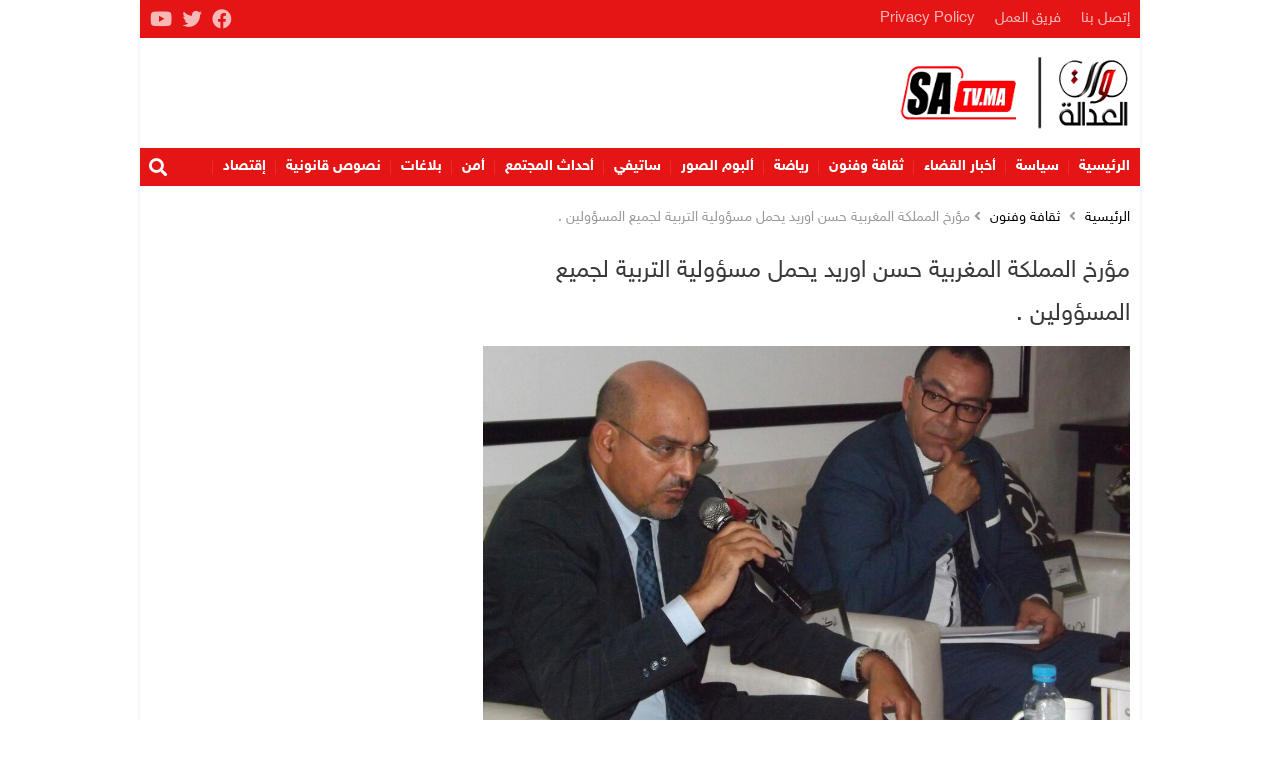

--- FILE ---
content_type: text/html; charset=UTF-8
request_url: https://satv.ma/%D9%85%D8%A4%D8%B1%D8%AE-%D8%A7%D9%84%D9%85%D9%85%D9%84%D9%83%D8%A9-%D8%A7%D9%84%D9%85%D8%BA%D8%B1%D8%A8%D9%8A%D8%A9-%D8%AD%D8%B3%D9%86-%D8%A7%D9%88%D8%B1%D9%8A%D8%AF-%D9%8A%D8%AD%D9%85%D9%84-%D9%85.html
body_size: 13519
content:
<!DOCTYPE html><html lang="ar" dir="rtl"><head><meta charset="UTF-8"><meta http-equiv="X-UA-Compatible" content="IE=edge"><meta name="viewport" content="width=device-width, initial-scale=1.0"><link media="all" href="https://satv.ma/wp-content/cache/autoptimize/css/autoptimize_5b228ddcf91d0e9ebd78d8c09c51f0eb.css" rel="stylesheet"><title>مؤرخ المملكة المغربية حسن اوريد يحمل مسؤولية التربية لجميع المسؤولين . - صوت العدالة</title><meta name="description" content="صوت العدالة - محمد أشكور"/><meta name="robots" content="follow, index, max-snippet:-1, max-video-preview:-1, max-image-preview:large"/><link rel="canonical" href="https://satv.ma/%d9%85%d8%a4%d8%b1%d8%ae-%d8%a7%d9%84%d9%85%d9%85%d9%84%d9%83%d8%a9-%d8%a7%d9%84%d9%85%d8%ba%d8%b1%d8%a8%d9%8a%d8%a9-%d8%ad%d8%b3%d9%86-%d8%a7%d9%88%d8%b1%d9%8a%d8%af-%d9%8a%d8%ad%d9%85%d9%84-%d9%85.html" /><meta property="og:locale" content="ar_AR" /><meta property="og:type" content="article" /><meta property="og:title" content="مؤرخ المملكة المغربية حسن اوريد يحمل مسؤولية التربية لجميع المسؤولين . - صوت العدالة" /><meta property="og:description" content="صوت العدالة - محمد أشكور" /><meta property="og:url" content="https://satv.ma/%d9%85%d8%a4%d8%b1%d8%ae-%d8%a7%d9%84%d9%85%d9%85%d9%84%d9%83%d8%a9-%d8%a7%d9%84%d9%85%d8%ba%d8%b1%d8%a8%d9%8a%d8%a9-%d8%ad%d8%b3%d9%86-%d8%a7%d9%88%d8%b1%d9%8a%d8%af-%d9%8a%d8%ad%d9%85%d9%84-%d9%85.html" /><meta property="og:site_name" content="صوت العدالة" /><meta property="article:publisher" content="https://www.facebook.com/sawtaladala1/" /><meta property="article:section" content="ثقافة وفنون" /><meta property="og:image" content="https://satv.ma/wp-content/uploads/2018/04/IMG-20180428-WA0039.jpg" /><meta property="og:image:secure_url" content="https://satv.ma/wp-content/uploads/2018/04/IMG-20180428-WA0039.jpg" /><meta property="og:image:width" content="1072" /><meta property="og:image:height" content="804" /><meta property="og:image:alt" content="مؤرخ المملكة المغربية حسن اوريد يحمل مسؤولية التربية لجميع المسؤولين ." /><meta property="og:image:type" content="image/jpeg" /><meta property="article:published_time" content="2018-04-28T14:44:25+01:00" /><meta name="twitter:card" content="summary_large_image" /><meta name="twitter:title" content="مؤرخ المملكة المغربية حسن اوريد يحمل مسؤولية التربية لجميع المسؤولين . - صوت العدالة" /><meta name="twitter:description" content="صوت العدالة - محمد أشكور" /><meta name="twitter:site" content="@sawtaladala" /><meta name="twitter:creator" content="@sawtaladala" /><meta name="twitter:image" content="https://satv.ma/wp-content/uploads/2018/04/IMG-20180428-WA0039.jpg" /><meta name="twitter:label1" content="كُتب بواسطة" /><meta name="twitter:data1" content="Badr" /><meta name="twitter:label2" content="مدة القراءة" /><meta name="twitter:data2" content="دقيقة واحدة (1)" /> <script type="application/ld+json" class="rank-math-schema">{"@context":"https://schema.org","@graph":[{"@type":"Organization","@id":"https://satv.ma/#organization","name":"\u0635\u0648\u062a \u0627\u0644\u0639\u062f\u0627\u0644\u0629","sameAs":["https://www.facebook.com/sawtaladala1/","https://twitter.com/sawtaladala","https://www.youtube.com/channel/UChqMrfmNhv1CXZ_wNyCW4Fg"],"logo":{"@type":"ImageObject","@id":"https://satv.ma/#logo","url":"https://satv.ma/wp-content/uploads/2019/10/logo-header-3.png","contentUrl":"https://satv.ma/wp-content/uploads/2019/10/logo-header-3.png","caption":"\u0635\u0648\u062a \u0627\u0644\u0639\u062f\u0627\u0644\u0629","inLanguage":"ar","width":"400","height":"137"}},{"@type":"WebSite","@id":"https://satv.ma/#website","url":"https://satv.ma","name":"\u0635\u0648\u062a \u0627\u0644\u0639\u062f\u0627\u0644\u0629","alternateName":"SaTV","publisher":{"@id":"https://satv.ma/#organization"},"inLanguage":"ar"},{"@type":"ImageObject","@id":"https://satv.ma/wp-content/uploads/2018/04/IMG-20180428-WA0039.jpg","url":"https://satv.ma/wp-content/uploads/2018/04/IMG-20180428-WA0039.jpg","width":"1072","height":"804","inLanguage":"ar"},{"@type":"BreadcrumbList","@id":"https://satv.ma/%d9%85%d8%a4%d8%b1%d8%ae-%d8%a7%d9%84%d9%85%d9%85%d9%84%d9%83%d8%a9-%d8%a7%d9%84%d9%85%d8%ba%d8%b1%d8%a8%d9%8a%d8%a9-%d8%ad%d8%b3%d9%86-%d8%a7%d9%88%d8%b1%d9%8a%d8%af-%d9%8a%d8%ad%d9%85%d9%84-%d9%85.html#breadcrumb","itemListElement":[{"@type":"ListItem","position":"1","item":{"@id":"https://satv.ma","name":"Home"}},{"@type":"ListItem","position":"2","item":{"@id":"https://satv.ma/category/%d8%ab%d9%82%d8%a7%d9%81%d8%a9-%d9%88%d9%81%d9%86%d9%88%d9%86","name":"\u062b\u0642\u0627\u0641\u0629 \u0648\u0641\u0646\u0648\u0646"}},{"@type":"ListItem","position":"3","item":{"@id":"https://satv.ma/%d9%85%d8%a4%d8%b1%d8%ae-%d8%a7%d9%84%d9%85%d9%85%d9%84%d9%83%d8%a9-%d8%a7%d9%84%d9%85%d8%ba%d8%b1%d8%a8%d9%8a%d8%a9-%d8%ad%d8%b3%d9%86-%d8%a7%d9%88%d8%b1%d9%8a%d8%af-%d9%8a%d8%ad%d9%85%d9%84-%d9%85.html","name":"\u0645\u0624\u0631\u062e \u0627\u0644\u0645\u0645\u0644\u0643\u0629 \u0627\u0644\u0645\u063a\u0631\u0628\u064a\u0629 \u062d\u0633\u0646 \u0627\u0648\u0631\u064a\u062f \u064a\u062d\u0645\u0644 \u0645\u0633\u0624\u0648\u0644\u064a\u0629 \u0627\u0644\u062a\u0631\u0628\u064a\u0629 \u0644\u062c\u0645\u064a\u0639 \u0627\u0644\u0645\u0633\u0624\u0648\u0644\u064a\u0646 ."}}]},{"@type":"WebPage","@id":"https://satv.ma/%d9%85%d8%a4%d8%b1%d8%ae-%d8%a7%d9%84%d9%85%d9%85%d9%84%d9%83%d8%a9-%d8%a7%d9%84%d9%85%d8%ba%d8%b1%d8%a8%d9%8a%d8%a9-%d8%ad%d8%b3%d9%86-%d8%a7%d9%88%d8%b1%d9%8a%d8%af-%d9%8a%d8%ad%d9%85%d9%84-%d9%85.html#webpage","url":"https://satv.ma/%d9%85%d8%a4%d8%b1%d8%ae-%d8%a7%d9%84%d9%85%d9%85%d9%84%d9%83%d8%a9-%d8%a7%d9%84%d9%85%d8%ba%d8%b1%d8%a8%d9%8a%d8%a9-%d8%ad%d8%b3%d9%86-%d8%a7%d9%88%d8%b1%d9%8a%d8%af-%d9%8a%d8%ad%d9%85%d9%84-%d9%85.html","name":"\u0645\u0624\u0631\u062e \u0627\u0644\u0645\u0645\u0644\u0643\u0629 \u0627\u0644\u0645\u063a\u0631\u0628\u064a\u0629 \u062d\u0633\u0646 \u0627\u0648\u0631\u064a\u062f \u064a\u062d\u0645\u0644 \u0645\u0633\u0624\u0648\u0644\u064a\u0629 \u0627\u0644\u062a\u0631\u0628\u064a\u0629 \u0644\u062c\u0645\u064a\u0639 \u0627\u0644\u0645\u0633\u0624\u0648\u0644\u064a\u0646 . - \u0635\u0648\u062a \u0627\u0644\u0639\u062f\u0627\u0644\u0629","datePublished":"2018-04-28T14:44:25+01:00","dateModified":"2018-04-28T14:44:25+01:00","isPartOf":{"@id":"https://satv.ma/#website"},"primaryImageOfPage":{"@id":"https://satv.ma/wp-content/uploads/2018/04/IMG-20180428-WA0039.jpg"},"inLanguage":"ar","breadcrumb":{"@id":"https://satv.ma/%d9%85%d8%a4%d8%b1%d8%ae-%d8%a7%d9%84%d9%85%d9%85%d9%84%d9%83%d8%a9-%d8%a7%d9%84%d9%85%d8%ba%d8%b1%d8%a8%d9%8a%d8%a9-%d8%ad%d8%b3%d9%86-%d8%a7%d9%88%d8%b1%d9%8a%d8%af-%d9%8a%d8%ad%d9%85%d9%84-%d9%85.html#breadcrumb"}},{"@type":"Person","@id":"https://satv.ma/author/badr","name":"Badr","url":"https://satv.ma/author/badr","image":{"@type":"ImageObject","@id":"https://secure.gravatar.com/avatar/eec1ecc69dcb44a8a3a0b0196a0460fd8cbec3bf5740eeb14ae4882818d5cd3b?s=96&amp;d=mm&amp;r=g","url":"https://secure.gravatar.com/avatar/eec1ecc69dcb44a8a3a0b0196a0460fd8cbec3bf5740eeb14ae4882818d5cd3b?s=96&amp;d=mm&amp;r=g","caption":"Badr","inLanguage":"ar"},"sameAs":["http://www.sawtaladala.com"],"worksFor":{"@id":"https://satv.ma/#organization"}},{"@type":"NewsArticle","headline":"\u0645\u0624\u0631\u062e \u0627\u0644\u0645\u0645\u0644\u0643\u0629 \u0627\u0644\u0645\u063a\u0631\u0628\u064a\u0629 \u062d\u0633\u0646 \u0627\u0648\u0631\u064a\u062f \u064a\u062d\u0645\u0644 \u0645\u0633\u0624\u0648\u0644\u064a\u0629 \u0627\u0644\u062a\u0631\u0628\u064a\u0629 \u0644\u062c\u0645\u064a\u0639 \u0627\u0644\u0645\u0633\u0624\u0648\u0644\u064a\u0646 . - \u0635\u0648\u062a \u0627\u0644\u0639\u062f\u0627\u0644\u0629","datePublished":"2018-04-28T14:44:25+01:00","dateModified":"2018-04-28T14:44:25+01:00","articleSection":"\u062b\u0642\u0627\u0641\u0629 \u0648\u0641\u0646\u0648\u0646","author":{"@id":"https://satv.ma/author/badr","name":"Badr"},"publisher":{"@id":"https://satv.ma/#organization"},"description":"\u0635\u0648\u062a \u0627\u0644\u0639\u062f\u0627\u0644\u0629 - \u0645\u062d\u0645\u062f \u0623\u0634\u0643\u0648\u0631","name":"\u0645\u0624\u0631\u062e \u0627\u0644\u0645\u0645\u0644\u0643\u0629 \u0627\u0644\u0645\u063a\u0631\u0628\u064a\u0629 \u062d\u0633\u0646 \u0627\u0648\u0631\u064a\u062f \u064a\u062d\u0645\u0644 \u0645\u0633\u0624\u0648\u0644\u064a\u0629 \u0627\u0644\u062a\u0631\u0628\u064a\u0629 \u0644\u062c\u0645\u064a\u0639 \u0627\u0644\u0645\u0633\u0624\u0648\u0644\u064a\u0646 . - \u0635\u0648\u062a \u0627\u0644\u0639\u062f\u0627\u0644\u0629","@id":"https://satv.ma/%d9%85%d8%a4%d8%b1%d8%ae-%d8%a7%d9%84%d9%85%d9%85%d9%84%d9%83%d8%a9-%d8%a7%d9%84%d9%85%d8%ba%d8%b1%d8%a8%d9%8a%d8%a9-%d8%ad%d8%b3%d9%86-%d8%a7%d9%88%d8%b1%d9%8a%d8%af-%d9%8a%d8%ad%d9%85%d9%84-%d9%85.html#richSnippet","isPartOf":{"@id":"https://satv.ma/%d9%85%d8%a4%d8%b1%d8%ae-%d8%a7%d9%84%d9%85%d9%85%d9%84%d9%83%d8%a9-%d8%a7%d9%84%d9%85%d8%ba%d8%b1%d8%a8%d9%8a%d8%a9-%d8%ad%d8%b3%d9%86-%d8%a7%d9%88%d8%b1%d9%8a%d8%af-%d9%8a%d8%ad%d9%85%d9%84-%d9%85.html#webpage"},"image":{"@id":"https://satv.ma/wp-content/uploads/2018/04/IMG-20180428-WA0039.jpg"},"inLanguage":"ar","mainEntityOfPage":{"@id":"https://satv.ma/%d9%85%d8%a4%d8%b1%d8%ae-%d8%a7%d9%84%d9%85%d9%85%d9%84%d9%83%d8%a9-%d8%a7%d9%84%d9%85%d8%ba%d8%b1%d8%a8%d9%8a%d8%a9-%d8%ad%d8%b3%d9%86-%d8%a7%d9%88%d8%b1%d9%8a%d8%af-%d9%8a%d8%ad%d9%85%d9%84-%d9%85.html#webpage"}}]}</script> <link href='https://fonts.gstatic.com' crossorigin='anonymous' rel='preconnect' /><link rel="alternate" title="oEmbed (JSON)" type="application/json+oembed" href="https://satv.ma/wp-json/oembed/1.0/embed?url=https%3A%2F%2Fsatv.ma%2F%25d9%2585%25d8%25a4%25d8%25b1%25d8%25ae-%25d8%25a7%25d9%2584%25d9%2585%25d9%2585%25d9%2584%25d9%2583%25d8%25a9-%25d8%25a7%25d9%2584%25d9%2585%25d8%25ba%25d8%25b1%25d8%25a8%25d9%258a%25d8%25a9-%25d8%25ad%25d8%25b3%25d9%2586-%25d8%25a7%25d9%2588%25d8%25b1%25d9%258a%25d8%25af-%25d9%258a%25d8%25ad%25d9%2585%25d9%2584-%25d9%2585.html" /><link rel="alternate" title="oEmbed (XML)" type="text/xml+oembed" href="https://satv.ma/wp-json/oembed/1.0/embed?url=https%3A%2F%2Fsatv.ma%2F%25d9%2585%25d8%25a4%25d8%25b1%25d8%25ae-%25d8%25a7%25d9%2584%25d9%2585%25d9%2585%25d9%2584%25d9%2583%25d8%25a9-%25d8%25a7%25d9%2584%25d9%2585%25d8%25ba%25d8%25b1%25d8%25a8%25d9%258a%25d8%25a9-%25d8%25ad%25d8%25b3%25d9%2586-%25d8%25a7%25d9%2588%25d8%25b1%25d9%258a%25d8%25af-%25d9%258a%25d8%25ad%25d9%2585%25d9%2584-%25d9%2585.html&#038;format=xml" /><style id='wp-img-auto-sizes-contain-inline-css'>img:is([sizes=auto i],[sizes^="auto," i]){contain-intrinsic-size:3000px 1500px}</style><style id='wp-block-library-inline-css'>:root{--wp-block-synced-color:#7a00df;--wp-block-synced-color--rgb:122,0,223;--wp-bound-block-color:var(--wp-block-synced-color);--wp-editor-canvas-background:#ddd;--wp-admin-theme-color:#007cba;--wp-admin-theme-color--rgb:0,124,186;--wp-admin-theme-color-darker-10:#006ba1;--wp-admin-theme-color-darker-10--rgb:0,107,160.5;--wp-admin-theme-color-darker-20:#005a87;--wp-admin-theme-color-darker-20--rgb:0,90,135;--wp-admin-border-width-focus:2px}@media (min-resolution:192dpi){:root{--wp-admin-border-width-focus:1.5px}}.wp-element-button{cursor:pointer}:root .has-very-light-gray-background-color{background-color:#eee}:root .has-very-dark-gray-background-color{background-color:#313131}:root .has-very-light-gray-color{color:#eee}:root .has-very-dark-gray-color{color:#313131}:root .has-vivid-green-cyan-to-vivid-cyan-blue-gradient-background{background:linear-gradient(135deg,#00d084,#0693e3)}:root .has-purple-crush-gradient-background{background:linear-gradient(135deg,#34e2e4,#4721fb 50%,#ab1dfe)}:root .has-hazy-dawn-gradient-background{background:linear-gradient(135deg,#faaca8,#dad0ec)}:root .has-subdued-olive-gradient-background{background:linear-gradient(135deg,#fafae1,#67a671)}:root .has-atomic-cream-gradient-background{background:linear-gradient(135deg,#fdd79a,#004a59)}:root .has-nightshade-gradient-background{background:linear-gradient(135deg,#330968,#31cdcf)}:root .has-midnight-gradient-background{background:linear-gradient(135deg,#020381,#2874fc)}:root{--wp--preset--font-size--normal:16px;--wp--preset--font-size--huge:42px}.has-regular-font-size{font-size:1em}.has-larger-font-size{font-size:2.625em}.has-normal-font-size{font-size:var(--wp--preset--font-size--normal)}.has-huge-font-size{font-size:var(--wp--preset--font-size--huge)}.has-text-align-center{text-align:center}.has-text-align-left{text-align:left}.has-text-align-right{text-align:right}.has-fit-text{white-space:nowrap!important}#end-resizable-editor-section{display:none}.aligncenter{clear:both}.items-justified-left{justify-content:flex-start}.items-justified-center{justify-content:center}.items-justified-right{justify-content:flex-end}.items-justified-space-between{justify-content:space-between}.screen-reader-text{border:0;clip-path:inset(50%);height:1px;margin:-1px;overflow:hidden;padding:0;position:absolute;width:1px;word-wrap:normal!important}.screen-reader-text:focus{background-color:#ddd;clip-path:none;color:#444;display:block;font-size:1em;height:auto;left:5px;line-height:normal;padding:15px 23px 14px;text-decoration:none;top:5px;width:auto;z-index:100000}html :where(.has-border-color){border-style:solid}html :where([style*=border-top-color]){border-top-style:solid}html :where([style*=border-right-color]){border-right-style:solid}html :where([style*=border-bottom-color]){border-bottom-style:solid}html :where([style*=border-left-color]){border-left-style:solid}html :where([style*=border-width]){border-style:solid}html :where([style*=border-top-width]){border-top-style:solid}html :where([style*=border-right-width]){border-right-style:solid}html :where([style*=border-bottom-width]){border-bottom-style:solid}html :where([style*=border-left-width]){border-left-style:solid}html :where(img[class*=wp-image-]){height:auto;max-width:100%}:where(figure){margin:0 0 1em}html :where(.is-position-sticky){--wp-admin--admin-bar--position-offset:var(--wp-admin--admin-bar--height,0px)}@media screen and (max-width:600px){html :where(.is-position-sticky){--wp-admin--admin-bar--position-offset:0px}}</style><style id='wp-block-paragraph-inline-css'>.is-small-text{font-size:.875em}.is-regular-text{font-size:1em}.is-large-text{font-size:2.25em}.is-larger-text{font-size:3em}.has-drop-cap:not(:focus):first-letter {float:right;font-size:8.4em;font-style:normal;font-weight:100;line-height:.68;margin:.05em 0 0 .1em;text-transform:uppercase}body.rtl .has-drop-cap:not(:focus):first-letter {float:none;margin-right:.1em}p.has-drop-cap.has-background{overflow:hidden}:root :where(p.has-background){padding:1.25em 2.375em}:where(p.has-text-color:not(.has-link-color)) a{color:inherit}p.has-text-align-left[style*="writing-mode:vertical-lr"],p.has-text-align-right[style*="writing-mode:vertical-rl"]{rotate:180deg}</style><style id='wp-block-table-inline-css'>.wp-block-table{overflow-x:auto}.wp-block-table table{border-collapse:collapse;width:100%}.wp-block-table thead{border-bottom:3px solid}.wp-block-table tfoot{border-top:3px solid}.wp-block-table td,.wp-block-table th{border:1px solid;padding:.5em}.wp-block-table .has-fixed-layout{table-layout:fixed;width:100%}.wp-block-table .has-fixed-layout td,.wp-block-table .has-fixed-layout th{word-break:break-word}.wp-block-table.aligncenter,.wp-block-table.alignleft,.wp-block-table.alignright{display:table;width:auto}.wp-block-table.aligncenter td,.wp-block-table.aligncenter th,.wp-block-table.alignleft td,.wp-block-table.alignleft th,.wp-block-table.alignright td,.wp-block-table.alignright th{word-break:break-word}.wp-block-table .has-subtle-light-gray-background-color{background-color:#f3f4f5}.wp-block-table .has-subtle-pale-green-background-color{background-color:#e9fbe5}.wp-block-table .has-subtle-pale-blue-background-color{background-color:#e7f5fe}.wp-block-table .has-subtle-pale-pink-background-color{background-color:#fcf0ef}.wp-block-table.is-style-stripes{background-color:initial;border-collapse:inherit;border-spacing:0}.wp-block-table.is-style-stripes tbody tr:nth-child(odd){background-color:#f0f0f0}.wp-block-table.is-style-stripes.has-subtle-light-gray-background-color tbody tr:nth-child(odd){background-color:#f3f4f5}.wp-block-table.is-style-stripes.has-subtle-pale-green-background-color tbody tr:nth-child(odd){background-color:#e9fbe5}.wp-block-table.is-style-stripes.has-subtle-pale-blue-background-color tbody tr:nth-child(odd){background-color:#e7f5fe}.wp-block-table.is-style-stripes.has-subtle-pale-pink-background-color tbody tr:nth-child(odd){background-color:#fcf0ef}.wp-block-table.is-style-stripes td,.wp-block-table.is-style-stripes th{border-color:#0000}.wp-block-table.is-style-stripes{border-bottom:1px solid #f0f0f0}.wp-block-table .has-border-color td,.wp-block-table .has-border-color th,.wp-block-table .has-border-color tr,.wp-block-table .has-border-color>*{border-color:inherit}.wp-block-table table[style*=border-top-color] tr:first-child,.wp-block-table table[style*=border-top-color] tr:first-child td,.wp-block-table table[style*=border-top-color] tr:first-child th,.wp-block-table table[style*=border-top-color]>*,.wp-block-table table[style*=border-top-color]>* td,.wp-block-table table[style*=border-top-color]>* th{border-top-color:inherit}.wp-block-table table[style*=border-top-color] tr:not(:first-child){border-top-color:initial}.wp-block-table table[style*=border-right-color] td:last-child,.wp-block-table table[style*=border-right-color] th,.wp-block-table table[style*=border-right-color] tr,.wp-block-table table[style*=border-right-color]>*{border-left-color:inherit}.wp-block-table table[style*=border-bottom-color] tr:last-child,.wp-block-table table[style*=border-bottom-color] tr:last-child td,.wp-block-table table[style*=border-bottom-color] tr:last-child th,.wp-block-table table[style*=border-bottom-color]>*,.wp-block-table table[style*=border-bottom-color]>* td,.wp-block-table table[style*=border-bottom-color]>* th{border-bottom-color:inherit}.wp-block-table table[style*=border-bottom-color] tr:not(:last-child){border-bottom-color:initial}.wp-block-table table[style*=border-left-color] td:first-child,.wp-block-table table[style*=border-left-color] th,.wp-block-table table[style*=border-left-color] tr,.wp-block-table table[style*=border-left-color]>*{border-right-color:inherit}.wp-block-table table[style*=border-style] td,.wp-block-table table[style*=border-style] th,.wp-block-table table[style*=border-style] tr,.wp-block-table table[style*=border-style]>*{border-style:inherit}.wp-block-table table[style*=border-width] td,.wp-block-table table[style*=border-width] th,.wp-block-table table[style*=border-width] tr,.wp-block-table table[style*=border-width]>*{border-style:inherit;border-width:inherit}</style><style id='global-styles-inline-css'>:root{--wp--preset--aspect-ratio--square:1;--wp--preset--aspect-ratio--4-3:4/3;--wp--preset--aspect-ratio--3-4:3/4;--wp--preset--aspect-ratio--3-2:3/2;--wp--preset--aspect-ratio--2-3:2/3;--wp--preset--aspect-ratio--16-9:16/9;--wp--preset--aspect-ratio--9-16:9/16;--wp--preset--color--black:#000;--wp--preset--color--cyan-bluish-gray:#abb8c3;--wp--preset--color--white:#fff;--wp--preset--color--pale-pink:#f78da7;--wp--preset--color--vivid-red:#cf2e2e;--wp--preset--color--luminous-vivid-orange:#ff6900;--wp--preset--color--luminous-vivid-amber:#fcb900;--wp--preset--color--light-green-cyan:#7bdcb5;--wp--preset--color--vivid-green-cyan:#00d084;--wp--preset--color--pale-cyan-blue:#8ed1fc;--wp--preset--color--vivid-cyan-blue:#0693e3;--wp--preset--color--vivid-purple:#9b51e0;--wp--preset--gradient--vivid-cyan-blue-to-vivid-purple:linear-gradient(135deg,#0693e3 0%,#9b51e0 100%);--wp--preset--gradient--light-green-cyan-to-vivid-green-cyan:linear-gradient(135deg,#7adcb4 0%,#00d082 100%);--wp--preset--gradient--luminous-vivid-amber-to-luminous-vivid-orange:linear-gradient(135deg,#fcb900 0%,#ff6900 100%);--wp--preset--gradient--luminous-vivid-orange-to-vivid-red:linear-gradient(135deg,#ff6900 0%,#cf2e2e 100%);--wp--preset--gradient--very-light-gray-to-cyan-bluish-gray:linear-gradient(135deg,#eee 0%,#a9b8c3 100%);--wp--preset--gradient--cool-to-warm-spectrum:linear-gradient(135deg,#4aeadc 0%,#9778d1 20%,#cf2aba 40%,#ee2c82 60%,#fb6962 80%,#fef84c 100%);--wp--preset--gradient--blush-light-purple:linear-gradient(135deg,#ffceec 0%,#9896f0 100%);--wp--preset--gradient--blush-bordeaux:linear-gradient(135deg,#fecda5 0%,#fe2d2d 50%,#6b003e 100%);--wp--preset--gradient--luminous-dusk:linear-gradient(135deg,#ffcb70 0%,#c751c0 50%,#4158d0 100%);--wp--preset--gradient--pale-ocean:linear-gradient(135deg,#fff5cb 0%,#b6e3d4 50%,#33a7b5 100%);--wp--preset--gradient--electric-grass:linear-gradient(135deg,#caf880 0%,#71ce7e 100%);--wp--preset--gradient--midnight:linear-gradient(135deg,#020381 0%,#2874fc 100%);--wp--preset--font-size--small:13px;--wp--preset--font-size--medium:20px;--wp--preset--font-size--large:36px;--wp--preset--font-size--x-large:42px;--wp--preset--spacing--20:.44rem;--wp--preset--spacing--30:.67rem;--wp--preset--spacing--40:1rem;--wp--preset--spacing--50:1.5rem;--wp--preset--spacing--60:2.25rem;--wp--preset--spacing--70:3.38rem;--wp--preset--spacing--80:5.06rem;--wp--preset--shadow--natural:6px 6px 9px rgba(0,0,0,.2);--wp--preset--shadow--deep:12px 12px 50px rgba(0,0,0,.4);--wp--preset--shadow--sharp:6px 6px 0px rgba(0,0,0,.2);--wp--preset--shadow--outlined:6px 6px 0px -3px #fff,6px 6px #000;--wp--preset--shadow--crisp:6px 6px 0px #000}:where(.is-layout-flex){gap:.5em}:where(.is-layout-grid){gap:.5em}body .is-layout-flex{display:flex}.is-layout-flex{flex-wrap:wrap;align-items:center}.is-layout-flex>:is(*,div){margin:0}body .is-layout-grid{display:grid}.is-layout-grid>:is(*,div){margin:0}:where(.wp-block-columns.is-layout-flex){gap:2em}:where(.wp-block-columns.is-layout-grid){gap:2em}:where(.wp-block-post-template.is-layout-flex){gap:1.25em}:where(.wp-block-post-template.is-layout-grid){gap:1.25em}.has-black-color{color:var(--wp--preset--color--black) !important}.has-cyan-bluish-gray-color{color:var(--wp--preset--color--cyan-bluish-gray) !important}.has-white-color{color:var(--wp--preset--color--white) !important}.has-pale-pink-color{color:var(--wp--preset--color--pale-pink) !important}.has-vivid-red-color{color:var(--wp--preset--color--vivid-red) !important}.has-luminous-vivid-orange-color{color:var(--wp--preset--color--luminous-vivid-orange) !important}.has-luminous-vivid-amber-color{color:var(--wp--preset--color--luminous-vivid-amber) !important}.has-light-green-cyan-color{color:var(--wp--preset--color--light-green-cyan) !important}.has-vivid-green-cyan-color{color:var(--wp--preset--color--vivid-green-cyan) !important}.has-pale-cyan-blue-color{color:var(--wp--preset--color--pale-cyan-blue) !important}.has-vivid-cyan-blue-color{color:var(--wp--preset--color--vivid-cyan-blue) !important}.has-vivid-purple-color{color:var(--wp--preset--color--vivid-purple) !important}.has-black-background-color{background-color:var(--wp--preset--color--black) !important}.has-cyan-bluish-gray-background-color{background-color:var(--wp--preset--color--cyan-bluish-gray) !important}.has-white-background-color{background-color:var(--wp--preset--color--white) !important}.has-pale-pink-background-color{background-color:var(--wp--preset--color--pale-pink) !important}.has-vivid-red-background-color{background-color:var(--wp--preset--color--vivid-red) !important}.has-luminous-vivid-orange-background-color{background-color:var(--wp--preset--color--luminous-vivid-orange) !important}.has-luminous-vivid-amber-background-color{background-color:var(--wp--preset--color--luminous-vivid-amber) !important}.has-light-green-cyan-background-color{background-color:var(--wp--preset--color--light-green-cyan) !important}.has-vivid-green-cyan-background-color{background-color:var(--wp--preset--color--vivid-green-cyan) !important}.has-pale-cyan-blue-background-color{background-color:var(--wp--preset--color--pale-cyan-blue) !important}.has-vivid-cyan-blue-background-color{background-color:var(--wp--preset--color--vivid-cyan-blue) !important}.has-vivid-purple-background-color{background-color:var(--wp--preset--color--vivid-purple) !important}.has-black-border-color{border-color:var(--wp--preset--color--black) !important}.has-cyan-bluish-gray-border-color{border-color:var(--wp--preset--color--cyan-bluish-gray) !important}.has-white-border-color{border-color:var(--wp--preset--color--white) !important}.has-pale-pink-border-color{border-color:var(--wp--preset--color--pale-pink) !important}.has-vivid-red-border-color{border-color:var(--wp--preset--color--vivid-red) !important}.has-luminous-vivid-orange-border-color{border-color:var(--wp--preset--color--luminous-vivid-orange) !important}.has-luminous-vivid-amber-border-color{border-color:var(--wp--preset--color--luminous-vivid-amber) !important}.has-light-green-cyan-border-color{border-color:var(--wp--preset--color--light-green-cyan) !important}.has-vivid-green-cyan-border-color{border-color:var(--wp--preset--color--vivid-green-cyan) !important}.has-pale-cyan-blue-border-color{border-color:var(--wp--preset--color--pale-cyan-blue) !important}.has-vivid-cyan-blue-border-color{border-color:var(--wp--preset--color--vivid-cyan-blue) !important}.has-vivid-purple-border-color{border-color:var(--wp--preset--color--vivid-purple) !important}.has-vivid-cyan-blue-to-vivid-purple-gradient-background{background:var(--wp--preset--gradient--vivid-cyan-blue-to-vivid-purple) !important}.has-light-green-cyan-to-vivid-green-cyan-gradient-background{background:var(--wp--preset--gradient--light-green-cyan-to-vivid-green-cyan) !important}.has-luminous-vivid-amber-to-luminous-vivid-orange-gradient-background{background:var(--wp--preset--gradient--luminous-vivid-amber-to-luminous-vivid-orange) !important}.has-luminous-vivid-orange-to-vivid-red-gradient-background{background:var(--wp--preset--gradient--luminous-vivid-orange-to-vivid-red) !important}.has-very-light-gray-to-cyan-bluish-gray-gradient-background{background:var(--wp--preset--gradient--very-light-gray-to-cyan-bluish-gray) !important}.has-cool-to-warm-spectrum-gradient-background{background:var(--wp--preset--gradient--cool-to-warm-spectrum) !important}.has-blush-light-purple-gradient-background{background:var(--wp--preset--gradient--blush-light-purple) !important}.has-blush-bordeaux-gradient-background{background:var(--wp--preset--gradient--blush-bordeaux) !important}.has-luminous-dusk-gradient-background{background:var(--wp--preset--gradient--luminous-dusk) !important}.has-pale-ocean-gradient-background{background:var(--wp--preset--gradient--pale-ocean) !important}.has-electric-grass-gradient-background{background:var(--wp--preset--gradient--electric-grass) !important}.has-midnight-gradient-background{background:var(--wp--preset--gradient--midnight) !important}.has-small-font-size{font-size:var(--wp--preset--font-size--small) !important}.has-medium-font-size{font-size:var(--wp--preset--font-size--medium) !important}.has-large-font-size{font-size:var(--wp--preset--font-size--large) !important}.has-x-large-font-size{font-size:var(--wp--preset--font-size--x-large) !important}</style><style id='classic-theme-styles-inline-css'>/*! This file is auto-generated */
.wp-block-button__link{color:#fff;background-color:#32373c;border-radius:9999px;box-shadow:none;text-decoration:none;padding:calc(.667em + 2px) calc(1.333em + 2px);font-size:1.125em}.wp-block-file__button{background:#32373c;color:#fff;text-decoration:none}</style> <script src="https://satv.ma/wp-includes/js/jquery/jquery.min.js" id="jquery-core-js"></script> <link rel="https://api.w.org/" href="https://satv.ma/wp-json/" /><link rel="alternate" title="JSON" type="application/json" href="https://satv.ma/wp-json/wp/v2/posts/38017" /><link rel="EditURI" type="application/rsd+xml" title="RSD" href="https://satv.ma/xmlrpc.php?rsd" /><meta name="generator" content="WordPress 6.9" /><link rel='shortlink' href='https://satv.ma/?p=38017' /><link rel="icon" href="https://satv.ma/wp-content/uploads/2020/08/cropped-c513cb74-2f50-4153-adc8-92f84ececc2c-1-2-32x32.jpg" sizes="32x32" /><link rel="icon" href="https://satv.ma/wp-content/uploads/2020/08/cropped-c513cb74-2f50-4153-adc8-92f84ececc2c-1-2-192x192.jpg" sizes="192x192" /><link rel="apple-touch-icon" href="https://satv.ma/wp-content/uploads/2020/08/cropped-c513cb74-2f50-4153-adc8-92f84ececc2c-1-2-180x180.jpg" /><meta name="msapplication-TileImage" content="https://satv.ma/wp-content/uploads/2020/08/cropped-c513cb74-2f50-4153-adc8-92f84ececc2c-1-2-270x270.jpg" /><style id="wp-custom-css">.ap_header .inn{background-color:#fff !important}.sticky.stick .widget-social{width:300px}.ap_menu{font-size:15px;font-weight:700}.navbar-content{background:#fdfbfb}.navbar-bars span,.navbar-bars span:after,.navbar-bars span:before{background-color:#000}.navbar:not(.navbar--tri) .navbar-brand img{transform:unset}.main,.entry,.article-heading,p,h1,h2,h3,h4,h5,h6,.ap-article .head_seangle{line-break:strict !important;word-wrap:break-word !important;text-align:initial !important}</style> <script async src="https://securepubads.g.doubleclick.net/tag/js/gpt.js" crossorigin="anonymous"></script> <script>window.googletag=window.googletag||{cmd:[]};googletag.cmd.push(function(){googletag.defineSlot('/23334075049/300x250_1',[300,250],'div-gpt-ad-1767806243768-0').addService(googletag.pubads());googletag.defineSlot('/23334075049/300x250_2',[300,250],'div-gpt-ad-1767806308060-0').addService(googletag.pubads());googletag.defineSlot('/23334075049/300x600',[300,600],'div-gpt-ad-1767807474083-0').addService(googletag.pubads());googletag.pubads().enableSingleRequest();googletag.enableServices();});</script> <script async src="https://www.googletagmanager.com/gtag/js?id=G-PZEWZE6YJ6"></script> <script>window.dataLayer=window.dataLayer||[];function gtag(){dataLayer.push(arguments);}
gtag('js',new Date());gtag('config','G-PZEWZE6YJ6');</script>  <script async src="https://www.googletagmanager.com/gtag/js?id=UA-206508010-1"></script> <script>window.dataLayer=window.dataLayer||[];function gtag(){dataLayer.push(arguments);}
gtag('js',new Date());gtag('config','UA-206508010-1');</script> <script async src="https://pagead2.googlesyndication.com/pagead/js/adsbygoogle.js?client=ca-pub-4104116548150269"
     crossorigin="anonymous"></script> </head><body class="rtl wp-singular post-template-default single single-post postid-38017 single-format-standard wp-custom-logo wp-embed-responsive wp-theme-satv"><div class="overlay"></div><div class="container"><div class="wrapper clearfix"><header class="ap_header clearfix"><div class="header_top"><ul id="menu-top" class="mn"><li id="menu-item-138880" class="menu-item menu-item-type-post_type menu-item-object-page menu-item-138880"><a href="https://satv.ma/%d8%a5%d8%aa%d8%b5%d9%84-%d8%a8%d9%86%d8%a7">إتصل بنا</a></li><li id="menu-item-138881" class="menu-item menu-item-type-post_type menu-item-object-page menu-item-138881"><a href="https://satv.ma/%d9%81%d8%b1%d9%8a%d9%82-%d8%a7%d9%84%d8%b9%d9%85%d9%84">فريق العمل</a></li><li id="menu-item-165455" class="menu-item menu-item-type-custom menu-item-object-custom menu-item-165455"><a href="https://satv.ma/%d8%b3%d9%8a%d8%a7%d8%b3%d8%a9-%d8%a7%d9%84%d8%ae%d8%b5%d9%88%d8%b5%d9%8a%d8%a9/">Privacy Policy</a></li></ul><ul class="soc"><li><a href="https://www.facebook.com/sawtaladala1/" class="fab fa-facebook" target="_blank"><span></span></a></li><li><a href="https://twitter.com/#" class="fab fa-twitter" target="_blank"><span></span></a></li><li><a href="https://www.youtube.com/channel/UChqMrfmNhv1CXZ_wNyCW4Fg" class="fab fa-youtube" target="_blank"><span></span></a></li></ul></div><div class="inn"><div class="nav-toggle"><div class="bar"></div></div> <a href="https://satv.ma/" class="custom-logo-link" rel="home"><img width="300" height="82" src="https://satv.ma/wp-content/uploads/2019/10/logo-mobile.png" class="custom-logo" alt="صوت العدالة" decoding="async" /></a><div class="ap_banner_header"><div id="block-5"><div id="div-gpt-ad-1639104846622-0" style="min-width:728px;min-height:90px"><script>googletag.cmd.push(function(){googletag.display('div-gpt-ad-1639104846622-0');});</script></div></div></div></div></header><div class="ap_menu"><ul id="menu-hd" class="nav-menu mnmnuul wlkrapmn"><li id="menu-item-84" class="menu-item menu-item-type-custom menu-item-object-custom menu-item-84"><a href="/">الرئيسية</a></li><li id="menu-item-30488" class="menu-item menu-item-type-taxonomy menu-item-object-category menu-item-30488"><a href="https://satv.ma/category/%d8%b3%d9%8a%d8%a7%d8%b3%d8%a9">سياسة</a></li><li id="menu-item-129" class="menu-item menu-item-type-taxonomy menu-item-object-category menu-item-129"><a href="https://satv.ma/category/%d8%a3%d8%ae%d8%a8%d8%a7%d8%b1-%d8%a7%d9%84%d9%82%d8%b6%d8%a7%d8%a1-%d8%a7%d9%84%d9%85%d8%ba%d8%b1%d8%a8">أخبار القضاء</a></li><li id="menu-item-30489" class="menu-item menu-item-type-taxonomy menu-item-object-category current-post-ancestor current-menu-parent current-post-parent menu-item-30489"><a href="https://satv.ma/category/%d8%ab%d9%82%d8%a7%d9%81%d8%a9-%d9%88%d9%81%d9%86%d9%88%d9%86">ثقافة وفنون</a></li><li id="menu-item-30491" class="menu-item menu-item-type-taxonomy menu-item-object-category menu-item-30491"><a href="https://satv.ma/category/%d8%b1%d9%8a%d8%a7%d8%b6%d8%a9">رياضة</a></li><li id="menu-item-128" class="menu-item menu-item-type-taxonomy menu-item-object-category menu-item-128"><a href="https://satv.ma/category/%d8%b4%d9%83%d8%a7%d9%8a%d8%a7%d8%aa-%d8%a7%d9%84%d9%85%d9%88%d8%a7%d8%b7%d9%86%d9%8a%d9%86">ألبوم الصور</a></li><li id="menu-item-138879" class="menu-item menu-item-type-taxonomy menu-item-object-category menu-item-138879"><a href="https://satv.ma/category/video">ساتيفي</a></li><li id="menu-item-176917" class="menu-item menu-item-type-taxonomy menu-item-object-category menu-item-176917"><a href="https://satv.ma/category/%d9%85%d8%ac%d8%aa%d9%85%d8%b9">أحداث المجتمع</a></li><li id="menu-item-176919" class="menu-item menu-item-type-taxonomy menu-item-object-category menu-item-176919"><a href="https://satv.ma/category/%d8%a3%d9%85%d9%86">أمن</a></li><li id="menu-item-202474" class="menu-item menu-item-type-taxonomy menu-item-object-category menu-item-202474"><a href="https://satv.ma/category/%d8%a8%d9%84%d8%a7%d8%ba%d8%a7%d8%aa">بلاغات</a></li><li id="menu-item-202475" class="menu-item menu-item-type-taxonomy menu-item-object-category menu-item-202475"><a href="https://satv.ma/category/%d9%86%d8%b5%d9%88%d8%b5-%d9%82%d8%a7%d9%86%d9%88%d9%86%d9%8a%d8%a9">نصوص قانونية</a></li><li id="menu-item-202476" class="menu-item menu-item-type-taxonomy menu-item-object-category menu-item-202476"><a href="https://satv.ma/category/%d8%a5%d9%82%d8%aa%d8%b5%d8%a7%d8%af-2">إقتصاد</a></li></ul><div class="hsearch"><form method="get" action="https://satv.ma"><div class="search-wrapper"> <input class="search-input" type="search" name="s" value="" placeholder="بحث"><i class="fas fa-search"></i></div></form></div></div><div class="jmb_banner"></div><main id="main"><div class="content-area"><div class="crumbs"> <a href="https://satv.ma">الرئيسية</a> <i class="fa fa-angle-left"></i> <a href="https://satv.ma/category/%d8%ab%d9%82%d8%a7%d9%81%d8%a9-%d9%88%d9%81%d9%86%d9%88%d9%86" >ثقافة وفنون</a> <i class="fa fa-angle-left"></i> <span class="current">مؤرخ المملكة المغربية حسن اوريد يحمل مسؤولية التربية لجميع المسؤولين .</span></div><section class="ap-article clearfix"><div class="head_seangle"><h1>مؤرخ المملكة المغربية حسن اوريد يحمل مسؤولية التربية لجميع المسؤولين .</h1></div><div class="med"><div class="thumbnail"> <img width="1072" height="804" src="https://satv.ma/wp-content/uploads/2018/04/IMG-20180428-WA0039.jpg" class="attachment-full size-full wp-post-image" alt="IMG 20180428 WA0039" decoding="async" fetchpriority="high" srcset="https://satv.ma/wp-content/uploads/2018/04/IMG-20180428-WA0039.jpg 1072w, https://satv.ma/wp-content/uploads/2018/04/IMG-20180428-WA0039-300x225.jpg 300w, https://satv.ma/wp-content/uploads/2018/04/IMG-20180428-WA0039-768x576.jpg 768w, https://satv.ma/wp-content/uploads/2018/04/IMG-20180428-WA0039-1024x768.jpg 1024w" sizes="(max-width: 1072px) 100vw, 1072px" title="مؤرخ المملكة المغربية حسن اوريد يحمل مسؤولية التربية لجميع المسؤولين . 1"></div></div><div class="bloc_signature"> <span class="edt">كتبه <a href="https://satv.ma/author/badr" title="مقالات Badr" rel="author">Badr</a> </span> <span class="time">كتب في 28 أبريل، 2018 - 2:44 مساءً</span></div><div class="bnr_thumb"></div><div id="entry"><div class="entry"><div id='div-gpt-ad-1767806243768-0' style='min-width: 300px; min-height: 250px;'> <script>googletag.cmd.push(function(){googletag.display('div-gpt-ad-1767806243768-0');});</script> </div><p>&nbsp;</p><p>صوت العدالة &#8211; محمد أشكور</p><p>عرف مقهى فدان بارك بتطوان مساء يوم الجمعة 27 أبريل 2018 تنظيم لقاء ثقافي مع السياسي ومؤرخ المملكة المغربية الناطق الرسمي باسم القصررالملكي السابق الدكتور حسن اوريد ،بمناسبة إفتتاح نادي الثقافة الموطنة حيث تم توقيع الكتاب الأخير للدكتور اوريد في عنوان من أجل ثورة ثقافية بالمغرب ، رفقة الأستاذ الجامعي بجامعة عبد المالك السعدي الدكتور حميد ابولاس ورئيس نادي الثقافة المواطنة الدكتور مصطفى مرزق .</p><p><img decoding="async" class="aligncenter wp-image-38020 size-full" src="http://www.sawtaladala.com/wp-content/uploads/2018/04/IMG-20180428-WA0038.jpg" alt="IMG 20180428 WA0038" width="1072" height="804" title="مؤرخ المملكة المغربية حسن اوريد يحمل مسؤولية التربية لجميع المسؤولين . 2" srcset="https://satv.ma/wp-content/uploads/2018/04/IMG-20180428-WA0038.jpg 1072w, https://satv.ma/wp-content/uploads/2018/04/IMG-20180428-WA0038-300x225.jpg 300w, https://satv.ma/wp-content/uploads/2018/04/IMG-20180428-WA0038-768x576.jpg 768w, https://satv.ma/wp-content/uploads/2018/04/IMG-20180428-WA0038-1024x768.jpg 1024w" sizes="(max-width: 1072px) 100vw, 1072px" /><br /> إستهل اللقاء بتقديم الدكتور حميد أبولاس للمسار العلمي والأدبي والسياسي للدكتور حسن أوريد ،ثم قام الدكتور حميد أبولاس بالتذكير بأهم مؤلفاته أهمها الإسلام السياسي ،رواية الحديث والشجن ،كتاب الإسلام والغرب والعولمة ،كتاب بالفرنسية والعربية مرأة الغرب المنكسرة ،كتاب الفكر السياسي ،رواية الموريسكي ،رواية صبورة في خريف العمر ، ديوان شعري يوميات مصطاف وأيضا ديوان فيروز المحيط ،وكتاب تلك الأحداث ،رواية سيرة حمار ، مأزق الإسلام السياسي واخيرا ربيع قرطبة .<br /> كما أشاد الدكتور حميد ابولاس بالأسلوب الذي وصفه بالجميل الذي يشتغل به الدكتور حسن اوريد إضافة لإعتماده البساطة والسلاسة وفصاحة واحترام للغة العربية .</p><p><img decoding="async" class="aligncenter wp-image-38021 size-full" src="http://www.sawtaladala.com/wp-content/uploads/2018/04/IMG-20180428-WA0037.jpg" alt="IMG 20180428 WA0037" width="1072" height="804" title="مؤرخ المملكة المغربية حسن اوريد يحمل مسؤولية التربية لجميع المسؤولين . 3" srcset="https://satv.ma/wp-content/uploads/2018/04/IMG-20180428-WA0037.jpg 1072w, https://satv.ma/wp-content/uploads/2018/04/IMG-20180428-WA0037-300x225.jpg 300w, https://satv.ma/wp-content/uploads/2018/04/IMG-20180428-WA0037-768x576.jpg 768w, https://satv.ma/wp-content/uploads/2018/04/IMG-20180428-WA0037-1024x768.jpg 1024w" sizes="(max-width: 1072px) 100vw, 1072px" /><br /> من جهته أيضا قدم رئيس نادي الثقافة والمواطنة الدكتور عمر مرزق قراءة نقدية في مؤلف الكاتب حسن اوريد ، مفتتحا مداخلته بالكشف عن رسالة نادي الثقافة المواطنة وهي جعل المقاهي العمومية صالونات للثقافة والعلوم يضيف السيد مرزق أن نشاط اليوم رسالة قوية لتحقيق هذا الهذف ، ثم أعلن للحضور الذي ملئ قاعة الإجتماعات بمقهى فدان بارك أن رئاسة نادي الثقافة والمواطنة ستؤول إلى الدكتور حميد أبولاس الذي سيتسلم مشعل رئاسة النادي ، أما فيما يخص قرائته النقدية لكتاب اوريد والذي صدر في 2018 من مطبعة النجاح بالداررالبيضاء في 42 صفحة تناول فيه الدكتور اوريد في بابه الأول الذي ضم 4 فصول تساؤلات عن الوجود والأزلية ومن نحن وماذا نريد .<br /> وطرح تيمات متعلقة بالأسس تذهب رأسا إلى قيم الجامعة وأسس التربية المدنية في إطار الوحدة والتعليم لينتقل حسن اوريد لمهمة المفكر المصلح او الإصلاحي للمجتمع من خلال منظومة التعليم والتربية .<br /> من جهته أيضا قدم الدكتور حسن أوريد بعض الأوجه التي تناولها في كتابه الأخير مشددا على تحميل مسؤولية التربية لجميع المسؤولين وليست مسؤولية المختصين في التربية فقط ، وللتربية علاقة وطيدة بين التعليم والسياسة . يضيف الدكتور أوريد ينبغي أن نعي أن التعليم ما قبل المدرسي أي التعليم الأولي مهم جدا لكننا وللأسف لا نعتبره جزء من العملية التعليمية ، يقول الكاتب أوريد أما في الكتاب الأخير فإنني لم أستعمل مصطلح مدرسة النجاح لأنني لا أحبد تعميم مقياس موحد للنجاح ولكن أحبد التوازن وأركز على أن يكون التلميذ متوازنا بحيث تكون له ثقافة واسعة ، وحس جمالي ويمتلك رؤية نقدية خاصة .</p><div id='div-gpt-ad-1767806436393-0' style='min-width: 300px; min-height: 250px;'> <script>googletag.cmd.push(function(){googletag.display('div-gpt-ad-1767806436393-0');});</script> </div></div></div><div style="margin-bottom:5px;text-align: center"></div><div class="conteneur_barre_outils"><div class="post_tags"> <span class="tgt"><i class="fal fa-tags"></i> الوسوم</span></div> <span class="soc"> <span>مشاركة</span> <a href="https://www.facebook.com/sharer/sharer.php?u=https://satv.ma/%d9%85%d8%a4%d8%b1%d8%ae-%d8%a7%d9%84%d9%85%d9%85%d9%84%d9%83%d8%a9-%d8%a7%d9%84%d9%85%d8%ba%d8%b1%d8%a8%d9%8a%d8%a9-%d8%ad%d8%b3%d9%86-%d8%a7%d9%88%d8%b1%d9%8a%d8%af-%d9%8a%d8%ad%d9%85%d9%84-%d9%85.html"
 onclick="javascript:window.open(this.href,'', 'menubar=no,toolbar=no,resizable=yes,scrollbars=yes,height=250,width=600');return false;"
 class="fab fa-facebook"></a> <a href="https://twitter.com/intent/tweet?text=https://satv.ma/%d9%85%d8%a4%d8%b1%d8%ae-%d8%a7%d9%84%d9%85%d9%85%d9%84%d9%83%d8%a9-%d8%a7%d9%84%d9%85%d8%ba%d8%b1%d8%a8%d9%8a%d8%a9-%d8%ad%d8%b3%d9%86-%d8%a7%d9%88%d8%b1%d9%8a%d8%af-%d9%8a%d8%ad%d9%85%d9%84-%d9%85.html"
 onclick="javascript:window.open(this.href,'', 'menubar=no,toolbar=no,resizable=yes,scrollbars=yes,height=250,width=600');return false;"
 class="fab fa-twitter"></a> <a href="https://plus.google.com/share?url=https://satv.ma/%d9%85%d8%a4%d8%b1%d8%ae-%d8%a7%d9%84%d9%85%d9%85%d9%84%d9%83%d8%a9-%d8%a7%d9%84%d9%85%d8%ba%d8%b1%d8%a8%d9%8a%d8%a9-%d8%ad%d8%b3%d9%86-%d8%a7%d9%88%d8%b1%d9%8a%d8%af-%d9%8a%d8%ad%d9%85%d9%84-%d9%85.html"
 onclick="javascript:window.open(this.href,'', 'menubar=no,toolbar=no,resizable=yes,scrollbars=yes,height=250,width=600');return false;"
 class="fab fa-google"></a> <a href="whatsapp://send?text=https://satv.ma/%d9%85%d8%a4%d8%b1%d8%ae-%d8%a7%d9%84%d9%85%d9%85%d9%84%d9%83%d8%a9-%d8%a7%d9%84%d9%85%d8%ba%d8%b1%d8%a8%d9%8a%d8%a9-%d8%ad%d8%b3%d9%86-%d8%a7%d9%88%d8%b1%d9%8a%d8%af-%d9%8a%d8%ad%d9%85%d9%84-%d9%85.html"
 data-action="share/whatsapp/share" class="fab fa-whatsapp"></a> </span></div></section><div id="comments" class="comments-area"></div><div class="moreposts"><div class="t"><h4>مقالات ذات صلة</h4></div><div class="post-list"><div class="item clearfix"><div class="thumbnail"> <a href="https://satv.ma/%d8%a5%d8%b5%d8%af%d8%a7%d8%b1%d8%a7%d8%aa-%d8%ac%d8%af%d9%8a%d8%af%d8%a9-%d8%aa%d8%ba%d9%86%d9%8a-%d8%a7%d9%84%d9%85%d8%b4%d9%87%d8%af-%d8%a7%d9%84%d8%ab%d9%82%d8%a7%d9%81%d9%8a-%d8%b9%d8%a8%d8%af.html" title="إصدارات جديدة تغني المشهد الثقافي: عبد الهادي روضي بين النقد والشعر والزجل."> <img width="287" height="300" src="https://satv.ma/wp-content/uploads/2026/01/IMG-20260123-WA0062-287x300.jpg" class="attachment-medium size-medium wp-post-image" alt="IMG 20260123 WA0062" decoding="async" loading="lazy" srcset="https://satv.ma/wp-content/uploads/2026/01/IMG-20260123-WA0062-287x300.jpg 287w, https://satv.ma/wp-content/uploads/2026/01/IMG-20260123-WA0062.jpg 685w" sizes="auto, (max-width: 287px) 100vw, 287px" title="إصدارات جديدة تغني المشهد الثقافي: عبد الهادي روضي بين النقد والشعر والزجل. 4"> </a></div><div class="det"><div class="met"> <span class="time"><i class="fa fa-clock-o"></i> 23 يناير، 2026</span></div><h2><a href="https://satv.ma/%d8%a5%d8%b5%d8%af%d8%a7%d8%b1%d8%a7%d8%aa-%d8%ac%d8%af%d9%8a%d8%af%d8%a9-%d8%aa%d8%ba%d9%86%d9%8a-%d8%a7%d9%84%d9%85%d8%b4%d9%87%d8%af-%d8%a7%d9%84%d8%ab%d9%82%d8%a7%d9%81%d9%8a-%d8%b9%d8%a8%d8%af.html" title="إصدارات جديدة تغني المشهد الثقافي: عبد الهادي روضي بين النقد والشعر والزجل.">إصدارات جديدة تغني المشهد الثقافي: عبد الهادي روضي بين النقد والشعر والزجل.</a></h2><p>صوت العدالة- عبدالنبي الطوسي ازدانت الساحة الثقافية المغربية مؤخرا بثلاثة مؤلفات جديدة للأستاذ والكاتب والشاعر والمؤطر التربوي عبد الهادي روضي، [...]</p></div></div><div class="item clearfix"><div class="thumbnail"> <a href="https://satv.ma/%d8%ad%d9%8a%d9%86-%d9%8a%d8%ba%d8%a7%d8%af%d8%b1-%d8%a7%d9%84%d9%86%d8%b5-%d8%b5%d9%85%d8%aa%d9%87-%d8%b3%d9%84%d8%a7-%d8%aa%d9%86%d8%a7%d9%82%d8%b4-%d8%b1%d9%87%d8%a7%d9%86%d8%a7%d8%aa-%d8%a7%d9%84.html" title="حين يغادر النص صمته: سلا تناقش رهانات التأويل في المؤلف الدولي «القانون وصراع التأويلات»"> <img width="225" height="300" src="https://satv.ma/wp-content/uploads/2026/01/IMG-20260121-WA00451-225x300.jpg" class="attachment-medium size-medium wp-post-image" alt="IMG 20260121 WA00451" decoding="async" loading="lazy" srcset="https://satv.ma/wp-content/uploads/2026/01/IMG-20260121-WA00451-225x300.jpg 225w, https://satv.ma/wp-content/uploads/2026/01/IMG-20260121-WA00451-768x1024.jpg 768w, https://satv.ma/wp-content/uploads/2026/01/IMG-20260121-WA00451-1152x1536.jpg 1152w, https://satv.ma/wp-content/uploads/2026/01/IMG-20260121-WA00451.jpg 1200w" sizes="auto, (max-width: 225px) 100vw, 225px" title="حين يغادر النص صمته: سلا تناقش رهانات التأويل في المؤلف الدولي «القانون وصراع التأويلات» 5"> </a></div><div class="det"><div class="met"> <span class="time"><i class="fa fa-clock-o"></i> 21 يناير، 2026</span></div><h2><a href="https://satv.ma/%d8%ad%d9%8a%d9%86-%d9%8a%d8%ba%d8%a7%d8%af%d8%b1-%d8%a7%d9%84%d9%86%d8%b5-%d8%b5%d9%85%d8%aa%d9%87-%d8%b3%d9%84%d8%a7-%d8%aa%d9%86%d8%a7%d9%82%d8%b4-%d8%b1%d9%87%d8%a7%d9%86%d8%a7%d8%aa-%d8%a7%d9%84.html" title="حين يغادر النص صمته: سلا تناقش رهانات التأويل في المؤلف الدولي «القانون وصراع التأويلات»">حين يغادر النص صمته: سلا تناقش رهانات التأويل في المؤلف الدولي «القانون وصراع التأويلات»</a></h2><p>في سياق الدينامية العلمية والأكاديمية التي يشهدها المشهد البحثي المغربي، احتضن المركز الثقافي والفني تابريكت بمدينة سلا، مساء السبت 17 [...]</p></div></div><div class="item clearfix"><div class="thumbnail"> <a href="https://satv.ma/%d8%b4%d8%a7%d8%b9%d8%b1-%d8%b3%d8%ac%d9%84%d9%85%d8%a7%d8%b3%d8%a9-%d8%a7%d9%84%d8%ad%d8%b3%d9%8a%d9%86-%d8%a8%d9%86%d9%85%d8%b3%d8%b9%d9%88%d8%af-%d9%8a%d8%b5%d8%af%d8%b1-%d8%af%d9%8a%d9%88.html" title="شاعر سجلماسة الحسين بنمسعود يصدر “ديوان الوفاء” في مدح السدة العالية بالله"> <img width="234" height="300" src="https://satv.ma/wp-content/uploads/2026/01/IMG-20260120-WA0027-234x300.jpg" class="attachment-medium size-medium wp-post-image" alt="IMG 20260120 WA0027" decoding="async" loading="lazy" srcset="https://satv.ma/wp-content/uploads/2026/01/IMG-20260120-WA0027-234x300.jpg 234w, https://satv.ma/wp-content/uploads/2026/01/IMG-20260120-WA0027.jpg 488w" sizes="auto, (max-width: 234px) 100vw, 234px" title="شاعر سجلماسة الحسين بنمسعود يصدر “ديوان الوفاء” في مدح السدة العالية بالله 6"> </a></div><div class="det"><div class="met"> <span class="time"><i class="fa fa-clock-o"></i> 20 يناير، 2026</span></div><h2><a href="https://satv.ma/%d8%b4%d8%a7%d8%b9%d8%b1-%d8%b3%d8%ac%d9%84%d9%85%d8%a7%d8%b3%d8%a9-%d8%a7%d9%84%d8%ad%d8%b3%d9%8a%d9%86-%d8%a8%d9%86%d9%85%d8%b3%d8%b9%d9%88%d8%af-%d9%8a%d8%b5%d8%af%d8%b1-%d8%af%d9%8a%d9%88.html" title="شاعر سجلماسة الحسين بنمسعود يصدر “ديوان الوفاء” في مدح السدة العالية بالله">شاعر سجلماسة الحسين بنمسعود يصدر “ديوان الوفاء” في مدح السدة العالية بالله</a></h2><p>صَدَر حديثا ديوان الوفاء لشاعر سجلماسة الحسين بن مسعود، وهو ديوان ضمن مشروع ” في البدء كان المغرب” الذي يُشرف على إخراجه الدكتور [...]</p></div></div><div class="item clearfix"><div class="thumbnail"> <a href="https://satv.ma/%d9%85%d8%a4%d8%b3%d8%b3%d8%a9-%d8%a7%d9%82%d8%b1%d8%a3-%d8%a8%d9%85%d8%af%d9%8a%d9%86%d8%a9-%d8%a7%d8%a8%d9%86-%d8%a3%d8%ad%d9%85%d8%af-%d8%ad%d9%8a%d9%86-%d8%aa%d8%aa%d8%ac%d8%b3%d9%91.html" title="مؤسسة اقرأ بمدينة ابن أحمد… حين تتجسّد الجودة فعلًا تربويًا، وتغدو الحياة المدرسية أفقًا للتكوين العميق…"> <img width="300" height="163" src="https://satv.ma/wp-content/uploads/2026/01/IMG-20260112-WA0069-300x163.jpg" class="attachment-medium size-medium wp-post-image" alt="IMG 20260112 WA0069" decoding="async" loading="lazy" srcset="https://satv.ma/wp-content/uploads/2026/01/IMG-20260112-WA0069-300x163.jpg 300w, https://satv.ma/wp-content/uploads/2026/01/IMG-20260112-WA0069-768x416.jpg 768w, https://satv.ma/wp-content/uploads/2026/01/IMG-20260112-WA0069.jpg 1080w" sizes="auto, (max-width: 300px) 100vw, 300px" title="مؤسسة اقرأ بمدينة ابن أحمد… حين تتجسّد الجودة فعلًا تربويًا، وتغدو الحياة المدرسية أفقًا للتكوين العميق… 7"> </a></div><div class="det"><div class="met"> <span class="time"><i class="fa fa-clock-o"></i> 12 يناير، 2026</span></div><h2><a href="https://satv.ma/%d9%85%d8%a4%d8%b3%d8%b3%d8%a9-%d8%a7%d9%82%d8%b1%d8%a3-%d8%a8%d9%85%d8%af%d9%8a%d9%86%d8%a9-%d8%a7%d8%a8%d9%86-%d8%a3%d8%ad%d9%85%d8%af-%d8%ad%d9%8a%d9%86-%d8%aa%d8%aa%d8%ac%d8%b3%d9%91.html" title="مؤسسة اقرأ بمدينة ابن أحمد… حين تتجسّد الجودة فعلًا تربويًا، وتغدو الحياة المدرسية أفقًا للتكوين العميق…">مؤسسة اقرأ بمدينة ابن أحمد… حين تتجسّد الجودة فعلًا تربويًا، وتغدو الحياة المدرسية أفقًا للتكوين العميق…</a></h2><p>صوت العدالة- حبيل رشيد. يقول باولو فريري:«إن التربية التي تستحق اسمها تُشيّد الإنسان من الداخل، وتوقظ فيه السؤال، وتدربه على [...]</p></div></div></div></div></div><aside class="sidebar"><section id="aispanel_posts_tabs_widget-4" class="widget widget_aispanel_posts_tabs_widget"><div style="margin: 0 auto; text-align: center;"><div id='div-gpt-ad-1767806406703-0' style='min-width: 300px; min-height: 600px;'> <script>googletag.cmd.push(function(){googletag.display('div-gpt-ad-1767806406703-0');});</script> </div></div><div style="margin: 0 auto; text-align: center;"> <a href="https://maps.app.goo.gl/VBGLGLpzU3JuqSjQA" target="_blank" rel="nofollow"> <img style="max-width:300px" src="https://satv.ma/ads/id-0.jpeg?v3yss"> </a></div><p style="margin: 3px 0"> <a target="_blank" rel="nofollow" href="https://maps.app.goo.gl/5sU1zVJDPJkJPa8x8"> <img loading="lazy" style="max-width: 300px;" width="579" height="1024" src="https://satv.ma/ads/ad-1.jpeg?v54s5" alt="" class="wp-image-221072"> </a></p><div class="ap-tabs clearfix"><ul class="tabs"><li class="active" rel="newest">أحدث المقالات</li></ul><div class="tab_container"><div class="tab_content" id="newest" style="display: block;"><article class="article hov_one"><div class="thumbnail"> <img width="150" height="150" src="https://satv.ma/wp-content/uploads/2026/01/IMG_20260123_225703-150x150.jpg" class="attachment-thumbnail size-thumbnail wp-post-image" alt="IMG 20260123 225703" decoding="async" loading="lazy" title="تعيين الأستاذ يونس شلوشي نائب وكيل الملك بمحكمة تيفلت قاضيا بالمحكمة الابتدائية بالقنيطرة. 8"></div><div class="content"><h2>تعيين الأستاذ يونس شلوشي نائب وكيل الملك بمحكمة تيفلت قاضيا بالمحكمة الابتدائية بالقنيطرة.</h2></div> <a href="https://satv.ma/%d8%aa%d8%b9%d9%8a%d9%8a%d9%86-%d8%a7%d9%84%d8%a3%d8%b3%d8%aa%d8%a7%d8%b0-%d9%8a%d9%88%d9%86%d8%b3-%d8%b4%d9%84%d9%88%d8%b4%d9%8a-%d9%86%d8%a7%d8%a6%d8%a8-%d9%88%d9%83%d9%8a%d9%84-%d8%a7%d9%84%d9%85.html" title="تعيين الأستاذ يونس شلوشي نائب وكيل الملك بمحكمة تيفلت قاضيا بالمحكمة الابتدائية بالقنيطرة." class="aplink"></a></article><article class="article hov_one"><div class="thumbnail"> <img width="150" height="150" src="https://satv.ma/wp-content/uploads/2026/01/957f9b84-14f0-4a80-9163-6029b255fda9-150x150.jpeg" class="attachment-thumbnail size-thumbnail wp-post-image" alt="957f9b84 14f0 4a80 9163 6029b255fda9" decoding="async" loading="lazy" title="وسام ملكي على صدر العدالة: عبد الرزاق فتاح… مسار قضائي يُتوَّج بالاستحقاق 9"></div><div class="content"><h2>وسام ملكي على صدر العدالة: عبد الرزاق فتاح… مسار قضائي يُتوَّج بالاستحقاق</h2></div> <a href="https://satv.ma/%d9%88%d8%b3%d8%a7%d9%85-%d9%85%d9%84%d9%83%d9%8a-%d8%b9%d9%84%d9%89-%d8%b5%d8%af%d8%b1-%d8%a7%d9%84%d8%b9%d8%af%d8%a7%d9%84%d8%a9-%d8%b9%d8%a8%d8%af-%d8%a7%d9%84%d8%b1%d8%b2%d8%a7%d9%82-%d9%81%d8%aa.html" title="وسام ملكي على صدر العدالة: عبد الرزاق فتاح… مسار قضائي يُتوَّج بالاستحقاق" class="aplink"></a></article><article class="article hov_one"><div class="thumbnail"> <img width="150" height="150" src="https://satv.ma/wp-content/uploads/2026/01/IMG-20260123-WA0062-150x150.jpg" class="attachment-thumbnail size-thumbnail wp-post-image" alt="IMG 20260123 WA0062" decoding="async" loading="lazy" title="إصدارات جديدة تغني المشهد الثقافي: عبد الهادي روضي بين النقد والشعر والزجل. 10"></div><div class="content"><h2>إصدارات جديدة تغني المشهد الثقافي: عبد الهادي روضي بين النقد والشعر والزجل.</h2></div> <a href="https://satv.ma/%d8%a5%d8%b5%d8%af%d8%a7%d8%b1%d8%a7%d8%aa-%d8%ac%d8%af%d9%8a%d8%af%d8%a9-%d8%aa%d8%ba%d9%86%d9%8a-%d8%a7%d9%84%d9%85%d8%b4%d9%87%d8%af-%d8%a7%d9%84%d8%ab%d9%82%d8%a7%d9%81%d9%8a-%d8%b9%d8%a8%d8%af.html" title="إصدارات جديدة تغني المشهد الثقافي: عبد الهادي روضي بين النقد والشعر والزجل." class="aplink"></a></article><article class="article hov_one"><div class="thumbnail"> <img width="150" height="150" src="https://satv.ma/wp-content/uploads/2026/01/d9a4c575-2651-4d72-928e-bc8547303a0d-150x150.jpeg" class="attachment-thumbnail size-thumbnail wp-post-image" alt="d9a4c575 2651 4d72 928e bc8547303a0d" decoding="async" loading="lazy" title="الجمعية الوطنية للإعلام والناشرين: الصحافة ليست ورقة تفاوض ولا مجالًا لتصفية الحسابات السياسية 11"></div><div class="content"><h2>الجمعية الوطنية للإعلام والناشرين: الصحافة ليست ورقة تفاوض ولا مجالًا لتصفية الحسابات السياسية</h2></div> <a href="https://satv.ma/%d8%a7%d9%84%d8%ac%d9%85%d8%b9%d9%8a%d8%a9-%d8%a7%d9%84%d9%88%d8%b7%d9%86%d9%8a%d8%a9-%d9%84%d9%84%d8%a5%d8%b9%d9%84%d8%a7%d9%85-%d9%88%d8%a7%d9%84%d9%86%d8%a7%d8%b4%d8%b1%d9%8a%d9%86-%d8%a7%d9%84.html" title="الجمعية الوطنية للإعلام والناشرين: الصحافة ليست ورقة تفاوض ولا مجالًا لتصفية الحسابات السياسية" class="aplink"></a></article><article class="article hov_one"><div class="thumbnail"> <img width="150" height="150" src="https://satv.ma/wp-content/uploads/2026/01/WhatsApp-Image-2026-01-23-at-19.34.06-150x150.jpeg" class="attachment-thumbnail size-thumbnail wp-post-image" alt="WhatsApp Image 2026 01 23 at 19.34.06" decoding="async" loading="lazy" title="الأمن الوطني ينفي ادعاءات إعلامية حول اعتداءات مزعومة استهدفت محلات لمواطنين من إفريقيا جنوب الصحراء 12"></div><div class="content"><h2>الأمن الوطني ينفي ادعاءات إعلامية حول اعتداءات مزعومة استهدفت محلات لمواطنين من إفريقيا جنوب الصحراء</h2></div> <a href="https://satv.ma/%d8%a7%d9%84%d8%a3%d9%85%d9%86-%d8%a7%d9%84%d9%88%d8%b7%d9%86%d9%8a-%d9%8a%d9%86%d9%81%d9%8a-%d8%a7%d8%af%d8%b9%d8%a7%d8%a1%d8%a7%d8%aa-%d8%a5%d8%b9%d9%84%d8%a7%d9%85%d9%8a%d8%a9-%d8%ad%d9%88%d9%84.html" title="الأمن الوطني ينفي ادعاءات إعلامية حول اعتداءات مزعومة استهدفت محلات لمواطنين من إفريقيا جنوب الصحراء" class="aplink"></a></article></div></div></div></section><div class="sticky"><section id="custom_html-2" class="widget_text widget widget_custom_html"><div class="textwidget custom-html-widget"></div></section> teste<div class="widget widget-social clearfix" style="display:none"><ul class="social-list"><li class="social-item facebook"> <a href="https://www.facebook.com/sawtaladala1/" target="_blank"> <i class="fab fa-facebook"></i> <span class="item-name">Facebook</span> <span class="item-title">تابع صفحتنا على فايسبوك</span> </a></li><li class="social-item twitter"> <a href="https://twitter.com/#" target="_blank"> <i class="fab fa-twitter"></i> <span class="item-name">Twitter</span> <span class="item-title">تابعنا على تويتر</span> </a></li><li class="social-item youtube"> <a href="https://www.youtube.com/channel/UChqMrfmNhv1CXZ_wNyCW4Fg" target="_blank"> <i class="fab fa-youtube"></i> <span class="item-name">Youtube</span> <span class="item-title">تابعنا على يوتيوب</span> </a></li><li class="social-item rss"> <a href="https://satv.ma/feed/rss" target="_blank"> <i class="fa fa-rss"></i> <span class="item-name">RSS</span> <span class="item-title">اشترك بنشرتنا الاخبارية</span> </a></li><li class="social-item android"> <a href="https://play.google.com/store/apps/details?id=com.dinital.satv" target="_blank"> <i class="fab fa-android"></i> <span class="item-name">Android</span> <span class="item-title">حمل التطبيق</span> </a></li></ul></div></div></aside></div><div class="clearfix"></div><footer id="footer" class="ap-footer clearfix"><div class="footer-wid clearfix"><div class="wid widget_categories" id="categories-2"><div class="t"><h4>تصنيفات</h4></div><ul id="menu-menus" class="menu"><li class="menu-item menu-item-type-custom menu-item-object-custom menu-item-84"><a href="/">الرئيسية</a></li><li class="menu-item menu-item-type-taxonomy menu-item-object-category menu-item-30488"><a href="https://satv.ma/category/%d8%b3%d9%8a%d8%a7%d8%b3%d8%a9">سياسة</a></li><li class="menu-item menu-item-type-taxonomy menu-item-object-category menu-item-129"><a href="https://satv.ma/category/%d8%a3%d8%ae%d8%a8%d8%a7%d8%b1-%d8%a7%d9%84%d9%82%d8%b6%d8%a7%d8%a1-%d8%a7%d9%84%d9%85%d8%ba%d8%b1%d8%a8">أخبار القضاء</a></li><li class="menu-item menu-item-type-taxonomy menu-item-object-category current-post-ancestor current-menu-parent current-post-parent menu-item-30489"><a href="https://satv.ma/category/%d8%ab%d9%82%d8%a7%d9%81%d8%a9-%d9%88%d9%81%d9%86%d9%88%d9%86">ثقافة وفنون</a></li><li class="menu-item menu-item-type-taxonomy menu-item-object-category menu-item-30491"><a href="https://satv.ma/category/%d8%b1%d9%8a%d8%a7%d8%b6%d8%a9">رياضة</a></li><li class="menu-item menu-item-type-taxonomy menu-item-object-category menu-item-128"><a href="https://satv.ma/category/%d8%b4%d9%83%d8%a7%d9%8a%d8%a7%d8%aa-%d8%a7%d9%84%d9%85%d9%88%d8%a7%d8%b7%d9%86%d9%8a%d9%86">ألبوم الصور</a></li><li class="menu-item menu-item-type-taxonomy menu-item-object-category menu-item-138879"><a href="https://satv.ma/category/video">ساتيفي</a></li><li class="menu-item menu-item-type-taxonomy menu-item-object-category menu-item-176917"><a href="https://satv.ma/category/%d9%85%d8%ac%d8%aa%d9%85%d8%b9">أحداث المجتمع</a></li><li class="menu-item menu-item-type-taxonomy menu-item-object-category menu-item-176919"><a href="https://satv.ma/category/%d8%a3%d9%85%d9%86">أمن</a></li><li class="menu-item menu-item-type-taxonomy menu-item-object-category menu-item-202474"><a href="https://satv.ma/category/%d8%a8%d9%84%d8%a7%d8%ba%d8%a7%d8%aa">بلاغات</a></li><li class="menu-item menu-item-type-taxonomy menu-item-object-category menu-item-202475"><a href="https://satv.ma/category/%d9%86%d8%b5%d9%88%d8%b5-%d9%82%d8%a7%d9%86%d9%88%d9%86%d9%8a%d8%a9">نصوص قانونية</a></li><li class="menu-item menu-item-type-taxonomy menu-item-object-category menu-item-202476"><a href="https://satv.ma/category/%d8%a5%d9%82%d8%aa%d8%b5%d8%a7%d8%af-2">إقتصاد</a></li></ul></div><div class="wid widget_archive" id="archives-2"><div class="t"><h4>الأرشيف</h4></div><ul><li><a href='https://satv.ma/2026/01'>يناير 2026</a></li><li><a href='https://satv.ma/2025/12'>ديسمبر 2025</a></li><li><a href='https://satv.ma/2025/11'>نوفمبر 2025</a></li><li><a href='https://satv.ma/2025/10'>أكتوبر 2025</a></li><li><a href='https://satv.ma/2025/09'>سبتمبر 2025</a></li><li><a href='https://satv.ma/2025/08'>أغسطس 2025</a></li><li><a href='https://satv.ma/2025/07'>يوليو 2025</a></li><li><a href='https://satv.ma/2025/06'>يونيو 2025</a></li></ul></div><div class="wid widget_text" id="text-2"><div class="t"><h4>صوت العدالة</h4></div><div class="textwidget">‎صوت العدالة جريدة مستقلة تعنى بالأمن و العدل و العدالة الإجتماعية ستكون صوت القاضي و المحامي والمواطن صوت كل من له حق أو يطالب به‎.</div></div></div><div class="copyright-area"><div class="footerlogo"> <a href="https://satv.ma/" class="custom-logo-link" rel="home"><img width="300" height="82" src="https://satv.ma/wp-content/uploads/2019/10/logo-mobile.png" class="custom-logo" alt="صوت العدالة" decoding="async" /></a></div><div class="social"><ul class="soc"><li><a href="https://www.facebook.com/sawtaladala1/" class="fab fa-facebook" target="_blank"><span></span></a></li><li><a href="https://twitter.com/#" class="fab fa-twitter" target="_blank"><span></span></a></li><li><a href="https://www.youtube.com/channel/UChqMrfmNhv1CXZ_wNyCW4Fg" class="fab fa-youtube" target="_blank"><span></span></a></li></ul></div><p class="clearfix">جميع الحقوق محفوظة لموقع صوت العدالة © 2026</p></div></footer></div></div> <a href="#" class="go-top"><i class="fas fa-arrow-up"></i></a> <script type="speculationrules">{"prefetch":[{"source":"document","where":{"and":[{"href_matches":"/*"},{"not":{"href_matches":["/wp-*.php","/wp-admin/*","/wp-content/uploads/*","/wp-content/*","/wp-content/plugins/*","/wp-content/themes/satv/*","/*\\?(.+)"]}},{"not":{"selector_matches":"a[rel~=\"nofollow\"]"}},{"not":{"selector_matches":".no-prefetch, .no-prefetch a"}}]},"eagerness":"conservative"}]}</script> <script defer src="https://satv.ma/wp-content/cache/autoptimize/js/autoptimize_7b05b7fca19a19b23e33859a871721c8.js"></script></body></html>

--- FILE ---
content_type: text/html; charset=utf-8
request_url: https://www.google.com/recaptcha/api2/aframe
body_size: 268
content:
<!DOCTYPE HTML><html><head><meta http-equiv="content-type" content="text/html; charset=UTF-8"></head><body><script nonce="KmcZ_nTlVSIvb_6HxNf4OA">/** Anti-fraud and anti-abuse applications only. See google.com/recaptcha */ try{var clients={'sodar':'https://pagead2.googlesyndication.com/pagead/sodar?'};window.addEventListener("message",function(a){try{if(a.source===window.parent){var b=JSON.parse(a.data);var c=clients[b['id']];if(c){var d=document.createElement('img');d.src=c+b['params']+'&rc='+(localStorage.getItem("rc::a")?sessionStorage.getItem("rc::b"):"");window.document.body.appendChild(d);sessionStorage.setItem("rc::e",parseInt(sessionStorage.getItem("rc::e")||0)+1);localStorage.setItem("rc::h",'1769234055125');}}}catch(b){}});window.parent.postMessage("_grecaptcha_ready", "*");}catch(b){}</script></body></html>